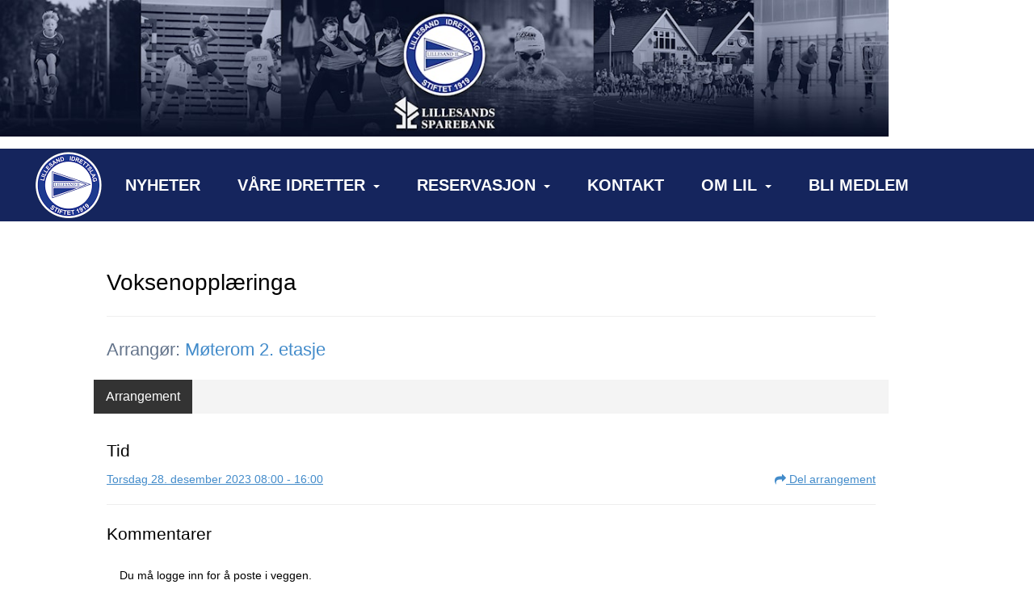

--- FILE ---
content_type: text/html; charset=utf-8
request_url: https://www.lillesandil.no/next/events/p/1000087240/voksenopplaeringa
body_size: 58214
content:

<!DOCTYPE html>
<html lang="no">
<head>
    <meta charset="utf-8" />
    <meta name="viewport" content="width=device-width, initial-scale=1.0" />
    
    <title>Voksenoppl&#xE6;ringa</title>
    <link rel="shortcut icon" href="/files/favicon/200000195/5385/2024/9/11/b7884305-7594-4f34-a7a3-7fe901ddbfb1.png" type="image/x-icon" />
<script>
    (function () {
        var site = {"site":{"siteId":5385,"nifOrgSyncActive":false,"orgId":23723,"federationId":0,"applicationId":200000195,"applicationLogo":"https://cdn-bloc.no/background/200000195/394/2018/10/9/idrettenonline-logo.png","siteProfileUserId":1101602001,"siteProfileUserName":"Lillesand IL","sitename":"Lillesand IL","domain":"www.lillesandil.no","mainSite":{"siteId":5385,"nifOrgSyncActive":false,"orgId":23723,"federationId":0,"applicationId":200000195,"applicationLogo":null,"siteProfileUserId":1101602001,"siteProfileUserName":"Lillesand IL","sitename":"Lillesand IL","domain":"lillesand-il.idrettenonline.no","mainSite":null}},"mininetwork":{"siteId":5385,"miniNetworkId":205,"miniNetworkTitle":"Lillesand IL","domain":"www.lillesandil.no","userId":1101602001,"mainSiteId":5385,"siteIdForMemberDetails":5385,"siteIdForEconomy":5385},"isoCode":"nb-no","updateTime":"2026-01-25T17:55:19.5067553+01:00","dateFormat":"dd.mm.yy","webApiEndpoint":"https://webapi.webfarm3.bloc.no"};
        var siteContext = {"site":{"siteId":5385,"nifOrgSyncActive":false,"orgId":23723,"federationId":0,"applicationId":200000195,"applicationLogo":"https://cdn-bloc.no/background/200000195/394/2018/10/9/idrettenonline-logo.png","siteProfileUserId":1101602001,"siteProfileUserName":"Lillesand IL","sitename":"Lillesand IL","domain":"www.lillesandil.no","mainSite":{"siteId":5385,"nifOrgSyncActive":false,"orgId":23723,"federationId":0,"applicationId":200000195,"applicationLogo":null,"siteProfileUserId":1101602001,"siteProfileUserName":"Lillesand IL","sitename":"Lillesand IL","domain":"lillesand-il.idrettenonline.no","mainSite":null}},"mininetwork":{"siteId":5385,"miniNetworkId":205,"miniNetworkTitle":"Lillesand IL","domain":"www.lillesandil.no","userId":1101602001,"mainSiteId":5385,"siteIdForMemberDetails":5385,"siteIdForEconomy":5385},"isoCode":"nb-no","updateTime":"2026-01-25T17:55:19.5067553+01:00","dateFormat":"dd.mm.yy","webApiEndpoint":"https://webapi.webfarm3.bloc.no"};
        var userContext = {"mainProfile":{"userId":0,"guid":"","username":"","firstname":"","lastname":"","sex":0,"image":"","profileTypeId":0,"ParentUserId":null,"isPrimaryAccount":false},"currentProfile":{"userId":0,"guid":"","username":"","firstname":"","lastname":"","sex":0,"image":"","profileTypeId":0,"ParentUserId":null,"isPrimaryAccount":false},"accountId":0,"email":"","isWebmaster":false,"isPublisher":false,"isDevAdmin":false,"isNetworkAdmin":false,"updateTime":"2026-01-25T17:55:19.5068056+01:00"};
        var themeCollectionContext = {"id":0,"name":null,"thumbnail":null,"header":{"id":195,"lastModified":"2024-09-11T20:15:39.5395302Z","title":"Idretten Online - Blå","favIcon":"/files/favicon/200000195/5385/2024/9/11/b7884305-7594-4f34-a7a3-7fe901ddbfb1.png","siteId":500,"image":"http://content.bloc.net/Files/SiteID/500/menutemplate/bla.png","updateTime":"0001-01-01T00:00:00","css":"","creator":null,"isPublic":false,"about":""},"logo":{"lastModified":"2025-02-10T08:10:51.6259007Z","fileName":"https://cdn-bloc.no/logo/200000195/5385/2025/2/10/lilogo3.jpg","uploadTime":"2025-02-10T09:10:43.6894421+01:00","imageWidth":3607,"imageHeight":552,"logoTopPosition":0,"logoLeftPosition":0,"logoMarginBottom":0,"logoCustomWidth":1200,"logoCustomHeight":184,"containerHeight":184,"containerWidth":1200,"logoVisibility":"always","disabled":false,"wrapperWidth":"100%","wrapperBackgroundColor":"rgba(255, 255, 255, 0)","url":"/                  ","wrapperMarginLeft":"0px","wrapperMarginRight":"0px","wrapperMarginTop":"0px","wrapperMarginBottom":"25px","wrapperBackgroundImage":"","wrapperBackgroundThemePosition":"","wrapperBackgroundThemeRepeat":"","wrapperBackgroundThemeFixedImage":"scroll","wrapperBackgroundThemeSize":""},"background":{"id":234,"lastModified":"2025-02-09T22:14:50.8561633Z","categoryId":1,"title":"IO Fleridrett 1","backgroundThemefile":"https://cdn-bloc.no/background/200000195/5385/2025/2/9/638747396894538301bgvg.jpg","backgroundThemeRepeat":"repeat-x","backgroundThemeColor":null,"backgroundThemeFixedImage":"scroll","backgroundThemePosition":"center top","backgroundThemeSize":"cover"},"widgetAppearance":{"id":0,"lastModified":"2024-09-11T21:06:58.2920066Z","name":null,"enableWidgetAppearanceBorderRadius":false,"contentBorderColor":"#ffffff","contentFontColor":"#000000","contentBorderWidth":"0","contentBgColor":"#ffffff","paddingTop":"0px","paddingBottom":"0px","paddingLeft":"0px","paddingRight":"0px","wbgcolor":"rgb(255, 255, 255)","wBoxedBorderColor":"rgb(21, 37, 93)","wHeaderBgColor":"rgb(21, 37, 93)","wBaseFontColor":"#000000","wHeaderFontColor":"rgb(255, 255, 255)","wHeaderTextAlign":"left","wCornerRadius":"2px","contentBorderRadius":"0px","wHeaderFontSize":"14px","wHeaderFontWeight":"bold","wHeaderFontFamily":"","wHeaderLinkColor":"rgb(255, 255, 255)","wHeaderPadding":"8px 10px","headerPaddingTop":"8px","headerPaddingRight":"8px","headerPaddingBottom":"8px","headerPaddingLeft":"8px","wContentPadding":"10px","contentPaddingTop":"8px","contentPaddingBottom":"8px","contentPaddingLeft":"8px","contentPaddingRight":"8px","wBoxedBorderWidth":"0","wBoxedBorderStyle":"none","wHeaderBorderWidth":"0","wHeaderBorderStyle":"none","wHeaderBorderColor":"rgb(21, 37, 93)","wContentBorderWidth":"0","wContentBorderStyle":"none","wContentBorderColor":"rgb(21, 37, 93)","siteLinkColor":"rgb(0, 0, 238)","siteLinkHoverColor":"rgb(0, 0, 238)","siteLinkActiveColor":"rgb(238, 0, 0)","siteLinkVisitedColor":"rgb(85, 26, 139)"},"font":{"lastModified":"2025-02-07T08:14:28.6061595Z","headingTextTransform":"none","headingFontColor":"","baseFontStyle":"normal","baseFontSize":"14px","baseFontFamily":"'Proza Libre', sans-serif;","baseFontColor":"#000000","baseFontWeigthForJson":"normal","headingFontFamilyJson":"inherit","headingFontStyleJson":"normal","headingFontWeightJson":"600","fontLineHeightJson":"normal","headingLineHeight":"1.1","headingLetterSpacing":"","baseFontLetterSpacing":""},"form":{"lastModified":"2024-09-11T21:07:59.2430985Z","enableFormControlBorderRadius":false,"smallFormControlBorderRadius":"0px","defaultFormControlBorderRadius":"0px","largeFormControlBorderRadius":"0px"},"navigation":{"lastModified":"2025-02-11T14:18:08.3904079Z","templateId":0,"height":"","fontWeight":"bold","borderRadius":"0px 0px 0px 0px","borderTopLeftRadius":"0px","borderTopRightRadius":"0px","borderBottomRightRadius":"0px","borderBottomLeftRadius":"0px","submenuWidth":"50px","navOutherWidth":"100%","navInnerWidth":"1200px","width":"","logoImage":"https://cdn-bloc.no/background/200000195/5385/2025/2/9/logoer_2020_idrettslag.png","mobileLogoImage":"","logoImageHeight":"90px","placementPosition":"belowLogoContainer","paddingLeft":"20px","paddingRight":"20px","paddingTop":"35px","paddingBottom":"35px","marginLeft":"0px","marginRight":"0px","marginTop":"0px","marginBottom":"0px","navOuterMarginTop":"0px","navOuterMarginRight":"0px","navOuterMarginBottom":"35px","navOuterMarginLeft":"0px","color":"","background":"rgb(21, 37, 93)","border":"#101010","linkColor":"#ffffff","linkHoverColor":"#ffffff","linkHoverBackground":"rgb(29, 58, 143)","linkActiveColor":"#ffffff","linkActiveBackground":"rgb(21, 37, 93)","linkDisabledColor":"","linkDisabledBackground":"","brandColor":"","brandHoverColor":"","brandHoverBackground":"","brandText":"","brandVisibility":"always","brandUrl":"","brandMargins":"0px 0px 0px 0px","mobileBrandMargins":"0px 0px 0px 150px","toggleHoverBackground":"","toggleIconBarBackground":"","toggleBorderColor":"","alwaysUseToggler":false,"borderWidth":"0px","fontFamily":"'Rubik', sans-serif;","textTransform":"none","backgroundImage":"","fontSize":"20px","textAlignment":"center","stickyTop":false},"style":{"id":0,"lastModified":"0001-01-01T00:00:00","name":null,"sex0":"#41a3d5 data-selector=","sex1":"#0178cc","sex2":"#ea1291 data-selector=","borderRadiusBase":"4px","borderRadiusSmall":"3px","borderRadiusLarge":"6px","linkColor":"rgb(0, 0, 238)","linkHoverColor":"rgb(0, 0, 238)","linkActiveColor":"rgb(238, 0, 0)","linkVisitedColor":"rgb(85, 26, 139)"},"canvas":{"id":0,"lastModified":"2025-02-09T20:34:54.263012Z","logoContainerSize":"984px","navContainerSize":"984px","contentSize":"1200px","contentBackgroundColor":"Transparent","contentMarginTop":"0px","contentMarginBottom":"0px","contentPaddingTop":"16px","contentPaddingBottom":"16px","contentPaddingLeft":"16px","contentPaddingRight":"16px","sectionPaddingTop":"16px","sectionPaddingBottom":"0px","sectionPaddingLeft":"16px","sectionPaddingRight":"16px","columnPaddingTop":"0","columnPaddingBottom":"0","columnPaddingLeft":"8","columnPaddingRight":"8","logoContainerFloat":"none","navContainerFloat":"none","contentFloat":"none"},"buttons":{"id":0,"lastModified":"2024-09-11T21:08:00.1810348Z","name":null,"defaultButtonBackgroundColor":"#f0f0f0","defaultButtonTextColor":"#333333","defaultButtonBorderColor":"#cccccc","primaryButtonBorderColor":"rgb(21, 37, 93)","primaryButtonBackgroundColor":"rgb(21, 37, 93)","primaryButtonTextColor":"#ffffff","dangerButtonBackgroundColor":"#d9534f","dangerButtonTextColor":"#ffffff","dangerButtonBorderColor":"#d43f3a","successButtonBackgroundColor":"#5cb85c","successButtonTextColor":"#ffffff","successButtonBorderColor":"#4cae4c","defaultButtonBorderWidth":"1px","defaultButtonBorderRadius":"3px","successButtonBorderRadius":"3px","successButtonBorderWidth":"1px","primaryButtonBorderRadius":"3px","primaryButtonBorderWidth":"1px","warningButtonBackgroundColor":"#f0ad4e","warningButtonBorderColor":"#eea236","warningButtonBorderRadius":"3px","warningButtonBorderWidth":"1px","warningButtonTextColor":"#ffffff","dangerButtonBorderRadius":"3px","dangerButtonBorderWidth":"1px","infoButtonBackgroundColor":"#5bc0de","infoButtonBorderColor":"#46b8da","infoButtonBorderRadius":"4px","infoButtonBorderWidth":"1px","infoButtonTextColor":"#ffffff"},"topbar":{"lastModified":"2025-02-09T22:27:56.1470516Z","topbarExtendedMenuJson":null,"topbarExtendedMenuIsEnabled":false,"topbarExtendedMenuTitle":null,"topbarTemplate":"Minimal","displayTopbarComponent":"true","displayLanguagePicker":false,"displaySignup":false,"displaySignin":true,"displaySearch":true,"displayFAQ":false,"displaySearchForAdministrators":true,"displayNetworkMenu":true,"displayPublishingToolV2":0,"displayPublishingTool":true,"displayMessageIcon":true,"displayAdminModusTool":true,"networkMenuTitle":"","logo":"","logoLink":"","faqLink":"/next/help/faq/overview","hideOnScroll":true,"backgroundColor":"rgb(21, 37, 93)","backgroundHoverColor":"rgb(34, 63, 164)","linkColor":"rgb(255, 255, 255)","linkHoverColor":"#ffffff","borderColor":"rgb(21, 37, 93)"},"footer":{"id":0,"lastModified":"0001-01-01T00:00:00","name":null,"imagePath":null,"widgetPageFooterPageId":45227,"footerCode":"","footerPoweredByBloc":true,"footerLinkFontSize":"14px","footerLinkFontWeight":"bold","footerLinkColor":"white","footerPadding":"20px 10px 100px 10px","footerBackgroundColor":"Transparent","footerTextColor":"white"},"frontpage":{"type":1,"pageId":39817,"url":"/p/39817/nyheter","newsFeedAsFrontpageForSignedInUsers":false},"settings":{"siteHasPOSModule":false,"siteHasWebsiteModule":true,"siteHasFileArchive":false,"siteHasEventModule":true,"siteHasStatsModule":true,"siteHasMemberAdministrationModule":true,"siteHasNewsletter":true,"siteHasBannerAdsFromNetwork":0,"websiteIsOnline":true,"googleTag":"","googleAnalyticsTrackId":"","googleAnalyticsTrackIdV4":"G-5B2XWL79FP","facebookPixelId":"","twitterShareBtn":false,"noRobots":false,"robotTxtInfoSiteMapJson":"{\"siteMapForWidgetPages\":true,\"siteMapForEvents\":true,\"siteMapForClassifieds\":true,\"siteMapForBlogPosts\":true,\"siteMapForForum\":true,\"RobotsTxt\":\"\"}","signinRule_UrlToView":null,"paymentPackage":"Basic","signInRule_WhoCanSignIn":0,"signInRule_FacebookLogin":0,"signInRule_WithBankId":0,"signUpRule_WhoCanSignUp":0,"signupRule_SignupWithFacebook":0,"mainCompetitionId":0,"pluginNewsletterPopupIsActive":null},"bootstrap":{"screen_xs_min":"480px","screen_sm_min":"768px","screen_md_min":"992px","screen_lg_min":"1200px","screen_lg_max":"2048","screen_xs_max":"767px","screen_sm_max":"991px","screen_md_max":"1199px"},"localization":{"isocode":"nb-no","languageId":4,"googleTranslateISO":"no","winCode":"NO","macCode":"no_NB","htmlLang":"no","froalaLangCode":"nb","ll_CC":"nb_NO","backuplanguage":"en-us","languageName":"Norwegian","flag":"flags/no.gif","nativeName":"Bokmål","timeZone":"W. Europe Standard Time"},"customHTML":{"headHtml":"","bodyData":"","footerData":""},"websiteArticleSettings":{"displayRightColMyLastPost":true,"displayRightColArticleCategories":true,"displayRightColArticlePostSortedByYear":true}};

        function createProtectedProxy(obj) {
            return new Proxy(obj, {
                set(target, key, value) {
                    const error = new Error();
                    const stackTrace = error.stack || '';
                    console.warn(`Attempted to set ${key} to ${value}. Stack trace:\n${stackTrace}`);
                    return true;
                },
            });
        }

        window.safeProxy = new Proxy({
            Site: createProtectedProxy(site),
            SiteContext: createProtectedProxy(siteContext),
            UserContext: createProtectedProxy(userContext),
            ThemeCollectionContext: createProtectedProxy(themeCollectionContext)
        }, {
            set(target, key, value) {
                if (key === 'Site' || key === 'SiteContext' || key === 'UserContext' || key === 'ThemeCollectionContext') {
                    console.log(`Attempted to set ${key} to ${value}`);
                    return true;
                }
                target[key] = value;
                return true;
            },
        });

        window.Site = window.safeProxy.Site;
        window.SiteContext = window.safeProxy.SiteContext;
        window.UserContext = window.safeProxy.UserContext;
        window.ThemeCollectionContext = window.safeProxy.ThemeCollectionContext;
    })();
</script>

    <script>
        // Used to defer background-image in css
        window.onload = (e) => document.body.classList.add('loaded');
    </script>

    <script src="/next/js/vendors/jquery/jquery.min.js"></script>
    <script src="https://oldjs.bloc.net/scripts/bloc-primer.js"></script>



    <link rel="stylesheet" crossorigin="anonymous" href="https://vue.webfarm3.bloc.no/frontend/2.265.0/frontend.css">



<script type="module" crossorigin="anonymous" src="https://vue.webfarm3.bloc.no/frontend/2.265.0/index.js"></script>
    
    

	<link rel="canonical" href="https://www.lillesandil.no/next/events/p/1000087240/voksenopplaeringa" />
    <meta property="fb:app_id" content="377020078234768" />
	<meta property="og:type" content="article" />
    <meta property="og:url" content="https://www.lillesandil.no/next/events/p/1000087240/voksenopplaeringa" />
    <meta property="og:image:secure_url" content="" />
	<meta property="og:image" content="" />
	<meta property="og:title" content=" - Voksenoppl&#xE6;ringa" />

    <meta property="og:description" content="" />

	<meta property="og:site_name" content="Lillesand IL" />
	<meta property="fb:admins" content="856635617,518553527" />



    
    

    
    

    




    <!-- Google tag (gtag.js) -->
    <script async src="https://www.googletagmanager.com/gtag/js?id=G-5B2XWL79FP"></script>
    <script>
        window.dataLayer = window.dataLayer || [];
        function gtag() { dataLayer.push(arguments); }
        gtag('js', new Date());

        gtag('config', 'G-5B2XWL79FP');
    </script>




</head>
<body class="requires-bootstrap-css">
    <!-- FrontendBaseLayout-->

                
                <div id="logoWrapper" class="clearfix " >
                    <div id="logoContainer" style="max-height:184px;height:calc(97vw / 6.52); position:relative; max-width: 100%; width:1200px;">
                        <a id="logo" style="top:0px; left:0px;" class="md:absolute" href="/                  " title="Lillesand IL">
					        
                    <img  src="https://cdn-bloc.no/logo/200000195/5385/2025/2/10/lilogo3.jpg?width=1200&height=184&scale=both&mode=stretch&quality=90" 
                        width="1200" 
                        data-src="https://cdn-bloc.no/logo/200000195/5385/2025/2/10/lilogo3.jpg?width=1200&height=184&scale=both&mode=stretch&quality=90|https://cdn-bloc.no/logo/200000195/5385/2025/2/10/lilogo3.jpg?width=2400&height=368&scale=both&mode=stretch&quality=90" 
                        data-src-medium="https://cdn-bloc.no/logo/200000195/5385/2025/2/10/lilogo3.jpg?width=1200&height=184&scale=both&mode=stretch&quality=90|https://cdn-bloc.no/logo/200000195/5385/2025/2/10/lilogo3.jpg?width=2400&height=368&scale=both&mode=stretch&quality=90" 
                        data-src-small="https://cdn-bloc.no/logo/200000195/5385/2025/2/10/lilogo3.jpg?width=1200&height=184&scale=both&mode=stretch&quality=90|https://cdn-bloc.no/logo/200000195/5385/2025/2/10/lilogo3.jpg?width=2400&height=368&scale=both&mode=stretch&quality=90" 
                        data-original-image="https://cdn-bloc.no/logo/200000195/5385/2025/2/10/lilogo3.jpg" 
                         data-original-image='https://cdn-bloc.no/logo/200000195/5385/2025/2/10/lilogo3.jpg' style='width:1200px;max-height:184px;' title='Lillesand IL' />
                    
			    	    </a>
                    </div>
                </div>    <style>
        @media only screen and (min-width : 768px) {
            #logo {
                position: absolute;
            }
        }
        #logoWrapper {
            background-size: var(--theme-logo-wrapper-bg-size);
            background-color: var(--theme-logo-wrapper-bg-color);
            background-repeat: var(--theme-logo-wrapper-bg-repeat);
            background-position: var(--theme-logo-wrapper-bg-position);
            background-attachment: var(--theme-logo-wrapper-bg-attachment);
            width: calc(var(--theme-logo-wrapper-width) - var(--theme-logo-wrapper-margin-right) - var(--theme-logo-wrapper-margin-left));
            margin: var(--theme-logo-wrapper-margin-top) auto var(--theme-logo-wrapper-margin-bottom);
            float: var(--theme-logo-logo-container-float);
            max-width: 100%;
        }

        #logoContainer {
            width: 100%;
            margin: 0 auto;
            position: relative;
            overflow: hidden;
            max-width: var(--theme-logo-container-width);
        }

        #logo img {
            max-width: 100%;
        }
        /* Logo when mobile*/
        @media (max-width: 767px) {
            #logoContainer {
                height: auto !important;
            }
            #logo {
                padding-top: 0;
                position: static !important;
            }
            #logo img {
                height: auto !important;
            }
        }
    </style>
<style>

        .navbar-brand-image img {
            height:50px;
        }
            @media (max-width: 767px) {

                .navbar-brand-image img {
                    height:50px;
                }
            
            body { 
                padding-top:45px !important;
            }
                }
</style>
<style>
    .bloc-skip-nav-link {
            position: absolute;
            z-index: 99999999;
            left: 0px;
            top: 0px;
            text-decoration: underline;
            color: white !important;
            background-color: #000;
            padding: 0.75rem 1.5rem;
            border-bottom-right-radius: 0.5rem;
            transform: rotateY(90deg);
            transform-origin: left;
            transition: all .2s ease-in-out;
        }

        .bloc-skip-nav-link:focus {
            transform: rotateY(0deg);
            color: white;
            left: 2px;
            top: 2px;
            outline: 1px solid #fff;
            outline-offset: 2px;
            box-shadow: 0 0 0 2px #000, 0 0 0 3px #fff;
        }
        @media (prefers-reduced-motion: reduce) {
            .bloc-skip-nav-link {
                transition: none !important;
            }
        }
</style>

<style id="bloc-navbar-style">
	/*
        Navigation
        Variables needs to be placed on body tag, because we also use them in widgets.

        NB! Do not edit without making the same changes in
        Bloc.Vue\src\components\Theme\ThemeMainMenu.vue
    */
    body {

        /* Size */
        --theme-mainmenu-outer-width: 100%;
        --theme-mainmenu-outer-margin-top: 0px;
        --theme-mainmenu-outer-margin-bottom: 35px;
        --theme-mainmenu-inner-width: 1200px;

        /* Font */
        --theme-mainmenu-font-size: 20px;
        --theme-mainmenu-font-family: 'Rubik', sans-serif;;
        --theme-mainmenu-font-weight: bold;
        --theme-mainmenu-text-transform: none;
        --theme-mainmenu-color: ;

        /* Background */
        --theme-mainmenu-background: rgb(21, 37, 93);

        /* Border */
        --theme-mainmenu-border: #101010;
        --theme-mainmenu-border-radius: 0px 0px 0px 0px;
        --theme-mainmenu-border-top-left-radius: 0px;
        --theme-mainmenu-border-top-right-radius: 0px;
        --theme-mainmenu-border-bottom-right-radius: 0px;
        --theme-mainmenu-border-bottom-left-radius: 0px;
        --theme-mainmenu-border-width: 0px;

        /* Brand */
        --theme-mainmenu-brand-margins: 0px 0px 0px 0px;
        --theme-mainmenu-brand-hover-color: ;
        --theme-mainmenu-brand-hover-background: ;
        --theme-mainmenu-mobile-brand-margins: 0px 0px 0px 150px;

        /* Link */
        --theme-mainmenu-link-color: #ffffff;
        --theme-mainmenu-link-hover-color: #ffffff;
        --theme-mainmenu-link-hover-background: rgb(29, 58, 143);
        --theme-mainmenu-link-active-color: #ffffff;
        --theme-mainmenu-link-active-background: rgb(21, 37, 93);

        /* Toggle */
        --theme-mainmenu-toggle-border-color: ;
        --theme-mainmenu-toggle-hover-background: ;

        /* Padding */
        --theme-mainmenu-padding-top: 35px;
        --theme-mainmenu-padding-bottom: 35px;
        --theme-mainmenu-padding-left: 20px;
        --theme-mainmenu-padding-right: 20px;

        /* Margin */
        --theme-mainmenu-margin-top: 0px;
        --theme-mainmenu-margin-bottom: 0px;
        --theme-mainmenu-margin-left: 0px;
        --theme-mainmenu-margin-right: 0px;
        /* Submenu */
        --theme-mainmenu-submenu-width: 50px;

        /* Logo */
        --theme-mainmenu-logo-height: 90px;
        --theme-mainmenu-toggle-icon-bar-background: ;
    }


    .navContainer {
        margin-top: var(--theme-mainmenu-outer-margin-top);
        margin-bottom: var(--theme-mainmenu-outer-margin-bottom);
        font-size: var(--theme-mainmenu-font-size, inherit);
		width: var(--theme-mainmenu-outer-width, 984px);
		max-width:100%;
    }
	/* Navbar */
    .bloc-navbar {
		font-family: var(--theme-mainmenu-font-family, inherit) !important;
		background-image: var(--theme-mainmenu-background-image, none);
        background-color: var(--theme-mainmenu-background);
		text-transform: var(--theme-mainmenu-text-transform, normal);
        font-weight: var(--theme-mainmenu-font-weight, normal);
        border-color: var(--theme-mainmenu-border);
        border-width: var(--theme-mainmenu-border-width);
    }
    .bloc-navbar .container-fluid {
        /* todo: add the default value for container-fluid or canvas here. */
        width:var(--theme-mainmenu-inner-width, 984px);
		max-width:100%;
    }


	/* Brand */

    .bloc-navbar .navbar-brand img {
        margin:8px;
        border-radius:2px;
        height:32px;
        max-height:32px;
    }
@media only screen and (max-width: 767px) {.bloc-navbar .navbar-brand {height: auto;} .bloc-navbar .navbar-brand img {margin: var(--theme-mainmenu-mobile-brand-margins);height:50px;max-height:50px;}}

	@media only screen and (min-width: 768px) {.bloc-navbar .navbar-brand img {margin: var(--theme-mainmenu-brand-margins);height: var(--theme-mainmenu-logo-height); max-height:none;}}
    .bloc-navbar .gtranslate_menu_class {
        float: right;
        padding-left: var(--theme-mainmenu-padding-left);
        padding-right: var(--theme-mainmenu-padding-right);
        padding-top: var(--theme-mainmenu-padding-top);
        padding-bottom: var(--theme-mainmenu-padding-bottom);
        margin-left: var(--theme-mainmenu-margin-left);
        margin-right: var(--theme-mainmenu-margin-right);
        margin-top: var(--theme-mainmenu-margin-top);
        margin-bottom: var(--theme-mainmenu-margin-bottom);
    }
	.bloc-navbar .navbar-brand:hover,
	.bloc-navbar .navbar-brand:focus {
		color:var(--theme-mainmenu-brand-hover-color);
		background-color: var(--theme-mainmenu-brand-hover-background);
	}
	/* Text */
	.bloc-navbar .navbar-text {
		color: var(--theme-mainmenu-color);
	}
    .bloc-navbar .navbar-brand.navbar-brand-image,
    .bloc-navbar .navbar-brand.navbar-brand-image:focus,
    .bloc-navbar .navbar-brand.navbar-brand-image:active,
    .bloc-navbar .navbar-brand.navbar-brand-image:hover{
        height:auto;
        background-color:transparent;
    }

	/* Navbar links */
	.bloc-navbar .navbar-nav > li > a,
    .bloc-navbar .navbar-brand {
		color: var(--theme-mainmenu-link-color);
        font-weight:var(--theme-mainmenu-font-weight);
	}
	.bloc-navbar .navbar-nav > li > a:hover,
	.bloc-navbar .navbar-nav > li > a:focus,
    .bloc-navbar .navbar-brand:hover,
    .bloc-navbar .navbar-brand:focus {
		color: var(--theme-mainmenu-link-hover-color);
		background-color: var(--theme-mainmenu-link-hover-background);
	}
	.bloc-navbar .navbar-nav > .active > a,
	.bloc-navbar .navbar-nav > .active > a:hover,
	.bloc-navbar .navbar-nav > .active > a:focus,
    .bloc-navbar .navbar-brand:active,
    .bloc-navbar .navbar-brand:hover,
    .bloc-navbar .navbar-brand:focus {
		color: var(--theme-mainmenu-link-active-color);
		background-color: var(--theme-mainmenu-link-active-background);
	}
	.bloc-navbar .navbar-nav > .open > a,
	.bloc-navbar .navbar-nav > .open > a:hover,
    .bloc-navbar .navbar-nav > .open > a:focus {
        background-color: var(--theme-mainmenu-link-active-background);
        color:var(--theme-mainmenu-link-active-color) !important;
    }
	/* Navbar Toggle */
	.bloc-navbar .navbar-toggle {
		border-color: var(--theme-mainmenu-link-color);
	}
	.bloc-navbar .navbar-toggle:hover,
	.bloc-navbar .navbar-toggle:focus {
        border-color: var(--theme-mainmenu-link-hover-color);
		background-color: var(--theme-mainmenu-link-hover-background);
	}
	.bloc-navbar .navbar-toggle .icon-bar {
		background-color: var(--theme-mainmenu-link-color);
	}
    .bloc-navbar .navbar-toggle:hover .icon-bar,
    .bloc-navbar .navbar-toggle:focus .icon-bar {
		background-color: var(--theme-mainmenu-link-hover-color);
	}
	/* Navbar Collapsable */
	.bloc-navbar .navbar-collapse,
	.bloc-navbar .navbar-form {
		border-color: var(--theme-mainmenu-border);
	}
	.bloc-navbar .navbar-collapse {
		max-height:none;
	}
	/* Navbar Link (not used in main menu ) */
	.bloc-navbar .navbar-link {
		color: var(--theme-mainmenu-link-color);
	}
	.bloc-navbar .navbar-link:hover {
		color: var(--theme-mainmenu-link-hover-color);
	}
	/* Dropdowns */
	.bloc-navbar .dropdown-menu {
		color: var(--theme-mainmenu-color) !important;
		background-color: var(--theme-mainmenu-background);
        border-top:0;
	}
	.bloc-navbar .dropdown-menu > li > a {
		color: var(--theme-mainmenu-link-color);
	}
	.bloc-navbar .dropdown-menu > li > a:hover,
	.bloc-navbar .dropdown-menu > li > a:focus {
		color: var(--theme-mainmenu-link-hover-color);
		background-color: var(--theme-mainmenu-link-hover-background);
	}
	.bloc-navbar .navbar-nav .open .dropdown-menu > .active > a,
	.bloc-navbar .navbar-nav .open .dropdown-menu > .active > a:hover,
	.bloc-navbar .navbar-nav .open .dropdown-menu > .active > a:focus {
		color: var(--theme-mainmenu-link-active-color);
		background-color: var(--theme-mainmenu-link-active-background);
	}
	.bloc-navbar .has-link > a.caret-trigger {
		padding-left: 0;
	}
    .bloc-navbar b.caret {
		margin-left:10px;
	}
    .bloc-navbar .fa.fa-plus {
		line-height:20px;
	}

	#toggle-mobile-menu {
		display: none;
	}

	/* TABS AND DESKTOP ONLY */
	@media (min-width: 768px) {

        .bloc-navbar {
            border-top-left-radius: var(--theme-mainmenu-border-top-left-radius);
            border-top-right-radius: var(--theme-mainmenu-border-top-right-radius);
            border-bottom-right-radius: var(--theme-mainmenu-border-bottom-right-radius);
            border-bottom-left-radius: var(--theme-mainmenu-border-bottom-left-radius);
		}
        .bloc-navbar .navbar-brand img {
            border-top-left-radius: var(--theme-mainmenu-border-radius);
            border-bottom-left-radius: var(--theme-mainmenu-border-radius);
        }
		.bloc-navbar {
			min-height:0 !important;
		}
        .bloc-navbar .navbar-header > a.navbar-brand {
				padding-top:var(--theme-mainmenu-padding-top);

				padding-bottom:var(--theme-mainmenu-padding-bottom);
        }
		.bloc-navbar .navbar-nav > li > a {
			color: #ffffff;
				padding-left:var(--theme-mainmenu-padding-left);

				padding-right:var(--theme-mainmenu-padding-right);

				padding-top:var(--theme-mainmenu-padding-top);


				padding-bottom:var(--theme-mainmenu-padding-bottom);



				margin-left:var(--theme-mainmenu-margin-left);


				margin-right:var(--theme-mainmenu-margin-right);

				margin-top:var(--theme-mainmenu-margin-top);

				margin-bottom:var(--theme-mainmenu-margin-bottom);


		}

		.bloc-navbar .navbar-nav .open .dropdown-menu {
			float: right;
            min-width:var(--theme-mainmenu-submenu-width) !important;
		}

		.bloc-navbar .navbar-nav .dropdown-submenu > a:hover:after {
			border-left-color: var(--theme-link-active-color);
		}

		.bloc-navbar .navbar-nav > li.has-link > a,
		.bloc-navbar .navbar-nav > li > a.dropdown-toggle {
			float: left;
		}

		.bloc-navbar .navbar-nav i.fa {
			display: none; /* display none here will hide fa-icons */
		}
        .bloc-navbar .navbar-nav > li > a > i.fa {
			display: inline-block;
		}

		.bloc-navbar .has-link .dropdown-menu {
			right: 0;
			left:auto;
		}

		/* Sub-Submenus */
		.bloc-navbar .dropdown-submenu .dropdown-menu{
			left: 100%;
		}

        .bloc-navbar .navbar-nav.navbar-right > li:last-child .dropdown-submenu .dropdown-menu{
            right: 100%;
            left: auto;
        }

        /* Center align menu */
			.bloc-navbar .navbar-nav { width: 100%;text-align: center; }.bloc-navbar .navbar-brand { position:absolute; }




			.bloc-navbar .navbar-nav > li {float: none;display: inline-block;}.bloc-navbar .navbar-nav > li > a.dropdown-toggle {float:none;}.bloc-navbar .navbar .navbar-collapse {text-align: center;}.bloc-navbar .navbar .dropdown-menu{text-align:left; }


	}

    /*
    MOBILE ONLY
	*/

	@media (max-width: 767px) {
        #navContainer .navbar-header {
            display: grid;
            align-items: stretch;
grid-template-columns: 0 min-content auto minmax(min-content, 15%) 0;
        }
        #toggle-mobile-menu {
            display: grid;
            place-items: center;
margin: 0.25rem 0.25rem 0.25rem 1rem;
			color: var(--theme-mainmenu-link-color, var(--theme-link-color, #00F));
        }
            #toggle-mobile-menu:hover {
                color: var(--theme-mainmenu-link-hover-color);
                background-color: var(--theme-mainmenu-link-hover-background);
            }


            /*#toggle-mobile-menu:focus-visible {
                outline: 5px auto -webkit-focus-ring-color;
                outline-offset: -2px;
                box-shadow: 0 0 0 2px var(--theme-link-color), 0 0 0 3px white;
                border-radius: 3px;
            }*/
            #navContainer a.navbar-brand-image {
            margin-right: 2rem;
			margin: 0.25rem 1rem 0.25rem 0.25rem;
        }
        #bloc-navbar-main {
            font-size: 120%;
            display: none;
            position: absolute;
            left: 0;
            width: 100%;
            overflow-y: auto;
            scrollbar-gutter: stable;
            z-index: 1020;
            max-height: calc(100vh - var(--mobile-menu-height, 100px));
            background-color: var(--theme-mainmenu-background);
            margin: 0 !important;
            border-bottom: 2px solid rgba(0, 0, 0, 0.22);
        }
            #bloc-navbar-main::-webkit-scrollbar {
                width: 0;
            }
            #bloc-navbar-main ul.navbar-nav {
				width:100%;
                padding-bottom: 4px;
                margin: 0 !important;
            }
                #bloc-navbar-main ul.navbar-nav > li {
                    border-top-color: rgba(0, 0, 0, 0.22);
					border-top-width: 1px;
                    border-top-style: solid;
                }
                    #bloc-navbar-main ul.navbar-nav > li > a {
                        display: flex;
                        justify-content: space-between;
                        align-items: center;
                        padding: 1.5rem 1rem;
                    }
                        #bloc-navbar-main ul.navbar-nav > li > a > i {
                            margin-top: -1rem;
                            margin-bottom: -1rem;
                        }
        .bloc-navbar .navbar-nav .open .dropdown-menu > li > a {
			color: var(--theme-mainmenu-link-color);
		}

		.bloc-navbar .navbar-nav .open .dropdown-menu > li > a:hover,
		.bloc-navbar .navbar-nav .open .dropdown-menu > li > a:focus {
			color: var(--theme-mainmenu-link-hover-color:);
		}

		.bloc-navbar .navbar-nav .dropdown-submenu > a:hover:after {
			border-top-color: var(--theme-mainmenu-link-active-color);
		}

		.bloc-navbar b.caret {
			display: none;
		}

		.bloc-navbar .navbar-nav .dropdown-submenu > a:after {
			display: none;
		}

		.bloc-navbar .has-link > a.caret-trigger {
			padding-left: 0;
			position: absolute;
			right: 0;
			top: 0;
		}

		.bloc-navbar .has-link > a > i.fa {
			display: none;
		}

		.bloc-navbar .has-link > .caret-trigger > i.fa {
			display: block;
		}

        /*
          Hide the [+] icon on items with sub-sub for mobile view
          Add indent on the sub-sub menu
        */


        .bloc-navbar .menu-depth-0.open .menu-depth-1 ul {
          display:block !important;
        }
        .bloc-navbar .menu-depth-1 .dropdown-toggle i,
        .bloc-navbar .menu-depth-1 .dropdown-toggle b{
          display:none !important;
        }

		.bloc-navbar .menu-depth-0 .dropdown-menu li a {
			padding-left:20px !important;
		}
		.bloc-navbar .menu-depth-1 .dropdown-menu li a {
			padding-left:40px !important;
		}
		.bloc-navbar .menu-depth-1 .dropdown-menu li a:before{
			content:'•  ';
		}
		.bloc-navbar .menu-depth-2 .dropdown-menu li a {
			padding-left:60px !important;
		}
		.bloc-navbar .menu-depth-3 .dropdown-menu li a {
			padding-left:90px !important;
		}
	}
</style>
<script>
	(function () {
		function isChildOf(child, parent) {
			if (parent === null)
				return false;
			let node = child.node;
			while (node !== null) {
                if (node === parent) {
                    return true;
                }
                node = node.parentNode;
			}
			return false;
		}

		function debounce(func, wait) {
			let timeout;
			return function (...args) {
				clearTimeout(timeout);
				timeout = setTimeout(() => func.apply(this, args), wait);
			};
		}

		function updateMenuVariable() {
			const poweredByHeight = document.getElementById('poweredBy')?.clientHeight ?? 0;
			const topbarHeight = document.querySelector('nav.navbar.navbar-minimal')?.clientHeight ?? 0;
			const otherTopbarHeight = document.querySelector('nav.navbar.navbar-default')?.clientHeight ?? 0;
			const navbarHeaderHeight = document.getElementById('navContainer')?.querySelector('.navbar-header')?.clientHeight ?? 0;
			const logoContainerHeight = document.getElementById('logoWrapper')?.clientHeight ?? 0;

			const newValue = poweredByHeight + topbarHeight + (navbarHeaderHeight*2) + logoContainerHeight + otherTopbarHeight;

			document.body.style.setProperty('--mobile-menu-height', `${newValue}px`);
		}

		const debouncedUpdateMenuVariable = debounce(updateMenuVariable, 50);

		const resizeObserver = new ResizeObserver((entries) => {
			for (let entry of entries) {
				if (entry.target === document.body) {
					debouncedUpdateMenuVariable();
				}
			}
		});

		resizeObserver.observe(document.body);

		const mutationObserver = new MutationObserver((mutations) => {
			// Filter out mutations caused by changes to the style element
			if (!mutations.some(mutation => mutation.target.id === 'bloc-navbar-style')) {
				debouncedUpdateMenuVariable();
			}
		});

		mutationObserver.observe(document.body, {
			childList: true,
			subtree: true,
		});

		window.addEventListener('resize', debouncedUpdateMenuVariable);

		function toggleBlocMobileMenu(ev) {
			ev.stopPropagation();
			const toggleBtnIcon = document.getElementById('toggle-mobile-menu').querySelector('span.fa');
			const navbarContent = document.getElementById('bloc-navbar-main');
			const mainContent = document.querySelector('main#content');
			const footerContent = document.querySelector('footer');

			if (navbarContent.style.display === 'block') {
				navbarContent.removeAttribute('style');
				document.body.style.overflow = '';

				
				toggleBtnIcon.classList.add('fa-bars');
				toggleBtnIcon.classList.remove('fa-times')

				// Remove event listeners if present
				mainContent.removeEventListener('click', toggleBlocMobileMenu);
				footerContent?.removeEventListener('click', toggleBlocMobileMenu);
			} else {
				// Open menu (remove scrolling on elements behind the menu)
				document.body.style.overflow = 'hidden';
				navbarContent.style.display = 'block';

				// Toggle the icon to open state
				toggleBtnIcon.classList.add('fa-times');
				toggleBtnIcon.classList.remove('fa-bars')

				navbarContent.getClientRects

				// Make sure the user is fully scrolled up to the menu
				const menuContainer = document.getElementById('navContainer');
				const menuContainerPos = menuContainer.getClientRects()[0]?.top ?? 0;

				// Topbar will be in the way
				const topbarHeight = document.querySelector('nav.navbar.navbar-minimal')?.clientHeight ?? 0;
				const otherTopbarHeight = document.querySelector('nav.navbar.navbar-default')?.clientHeight ?? 0;
				// Logo too, if it's in use
				const logoContainerHeight = document.getElementById('logoWrapper')?.clientHeight ?? 0;

				window.scrollTo(0, menuContainerPos - topbarHeight - otherTopbarHeight - logoContainerHeight);
				
				// Clicking on mainContent or footer should close the menu, but not on the first click (if the menu is in widget, ie. inside mainContent)
				if (!isChildOf(navbarContent, mainContent))
					mainContent.addEventListener('click', toggleBlocMobileMenu, { once: true });
				if (!isChildOf(navbarContent, footerContent))
					footerContent?.addEventListener('click', toggleBlocMobileMenu, { once: true });
			}
		}

		document.addEventListener('DOMContentLoaded', () => {
			console.log('attaching.');
            const toggleMobileMenu = document.getElementById('toggle-mobile-menu');
			if (toggleMobileMenu) {
				// Make sure we don't double-attach
				toggleMobileMenu.removeEventListener('click', toggleBlocMobileMenu);
				toggleMobileMenu.addEventListener('click', toggleBlocMobileMenu);
            }
        });
	})();

</script>
<div id="navContainer" class="navContainer" style="display:block;">
    <a class="bloc-skip-nav-link" href="#bloc-skip-nav">Hopp til sideinnhold</a>
	<nav class="bloc-navbar navbar " role="navigation" style="margin-bottom: 0;">
		<div class="container-fluid">
			<div class="navbar-header">
                        <a 
                            class="navbar-brand nopadding !p-0 navbar-brand-image "
                            href="/">
                            
                    <img  src="https://cdn-bloc.no/background/200000195/5385/2025/2/9/logoer_2020_idrettslag.png?maxwidth=600&height=180&quality=90&scale=both" 
                        width=""
                        height="180"
                        data-src="https://cdn-bloc.no/background/200000195/5385/2025/2/9/logoer_2020_idrettslag.png?maxwidth=600&height=180&quality=90&scale=both|https://cdn-bloc.no/background/200000195/5385/2025/2/9/logoer_2020_idrettslag.png?maxwidth=1200&height=360&quality=90&scale=both" 
                        data-src-medium="https://cdn-bloc.no/background/200000195/5385/2025/2/9/logoer_2020_idrettslag.png?maxwidth=600&height=180&quality=90&scale=both|https://cdn-bloc.no/background/200000195/5385/2025/2/9/logoer_2020_idrettslag.png?maxwidth=1200&height=360&quality=90&scale=both" 
                        data-src-small="https://cdn-bloc.no/background/200000195/5385/2025/2/9/logoer_2020_idrettslag.png?maxwidth=600&height=180&quality=90&scale=both|https://cdn-bloc.no/background/200000195/5385/2025/2/9/logoer_2020_idrettslag.png?maxwidth=1200&height=360&quality=90&scale=both" 
                        data-original-image="https://cdn-bloc.no/background/200000195/5385/2025/2/9/logoer_2020_idrettslag.png" 
                         title='Menu logo' style='max-width: none;' />
                    

                        </a>
                    <span></span>
                    <a id="toggle-mobile-menu" tabindex="0" role="button" class="btn" onkeypress="if (event.keyCode == 13 || event.key == ' ' || event.code == 'Space') { { this.click(); return false; }}">
                        <span class="sr-only">
                            Veksle navigasjon
                        </span>
                        <span class="fa fa-bars fa-2x"></span>
                    </a>
			</div>
			<div id="bloc-navbar-main">
                <ul class="nav navbar-nav ">
                    
								<li  data-menuId="66314">
									<a href="/next/p/39817/nyheter" target="">NYHETER</a>
								</li>
								            <li class="dropdown  menu-depth-0" data-menuId="121597">
									            <a class="dropdown-toggle caret-trigger" data-toggle="dropdown" tabindex="0" onkeypress="if (event.keyCode == 13 || event.key == ' ' || event.code == 'Space') { { this.click(); return false; }}" >VÅRE IDRETTER<b class="caret hidden-xs"></b><i class="fa visible-xs fa-angle-down fa-2x pull-right"></i></a><ul class='dropdown-menu'>
								<li  data-menuId="68697">
									<a href="https://lillesand-fotball.idrettenonline.no" target="">FOTBALL</a>
								</li>
								<li  data-menuId="68702">
									<a href="https://www.lillesandil.no/next/p/46294/nyheter-(turn)" target="">TURN</a>
								</li>
								<li  data-menuId="68698">
									<a href="https://www.lillesandil.no/next/p/46309/nyheter-(handball)" target="">HÅNDBALL</a>
								</li>
								<li  data-menuId="68701">
									<a href="https://www.lillesandil.no/next/p/46358/velkommen-til-oss" target="">SVØMMING</a>
								</li>
								<li  data-menuId="121785">
									<a href="https://www.lillesandil.no/next/p/46415/nyheter-(frisbeegolf)" target="">FRISBEEGOLF</a>
								</li>
								<li  data-menuId="68699">
									<a href="https://www.lillesandil.no/next/p/46283/nyheter-(friidrett)" target="">FRIIDRETT</a>
								</li>
								<li  data-menuId="73339">
									<a href="https://www.lillesandil.no/next/p/46292/nyheter-(tennis)" target="">TENNIS</a>
								</li>
								<li  data-menuId="121784">
									<a href="https://www.lillesandil.no/next/p/53562/nyheter-(brettgruppe)" target="">BRETTGRUPPE</a>
								</li>
								<li  data-menuId="121780">
									<a href="https://www.lillesandil.no/next/p/51539/nyheter-(ski)" target="">SKI</a>
								</li>
								<li  data-menuId="73410">
									<a href="/next/p/46363/barneidrett" target="">BARNEIDRETT</a>
								</li>
								<li  data-menuId="121783">
									<a href="https://www.lillesandil.no/next/p/52162/nyheter-(lop)" target="">LØP</a>
								</li></ul>
								            </li>
								            <li class="dropdown  menu-depth-0" data-menuId="121610">
									            <a class="dropdown-toggle caret-trigger" data-toggle="dropdown" tabindex="0" onkeypress="if (event.keyCode == 13 || event.key == ' ' || event.code == 'Space') { { this.click(); return false; }}" >RESERVASJON<b class="caret hidden-xs"></b><i class="fa visible-xs fa-angle-down fa-2x pull-right"></i></a><ul class='dropdown-menu'>
								<li  data-menuId="121611">
									<a href="https://www.lillesandil.no/next/blog/post/237791/reservasjoner-av-moterom-i-holta?ispage=true" target="">Reservasjon av møterom</a>
								</li></ul>
								            </li>
								<li  data-menuId="121608">
									<a href="https://www.lillesandil.no/next/p/46311/styre--og-kontaktinfo" target="">KONTAKT</a>
								</li>
								            <li class="dropdown  menu-depth-0" data-menuId="121609">
									            <a class="dropdown-toggle caret-trigger" data-toggle="dropdown" tabindex="0" onkeypress="if (event.keyCode == 13 || event.key == ' ' || event.code == 'Space') { { this.click(); return false; }}" >OM LIL<b class="caret hidden-xs"></b><i class="fa visible-xs fa-angle-down fa-2x pull-right"></i></a><ul class='dropdown-menu'>
								<li  data-menuId="127079">
									<a href="/next/p/88134/vare-verdier" target="">Våre verdier</a>
								</li>
								<li  data-menuId="127080">
									<a href="/next/p/88136/varsling-og-retningslinjer" target="">Varsling og retningslinjer</a>
								</li>
								<li  data-menuId="127081">
									<a href="/next/p/88137/sponsor-og-medlemsfordeler" target="">Sponsor og medlemsfordeler</a>
								</li>
								<li  data-menuId="121613">
									<a href="https://www.lillesandil.no/storage/files?uid=1101602001" target="">Filarkiv</a>
								</li></ul>
								            </li>
								<li  data-menuId="121607">
									<a href="https://www.lillesandil.no/next/p/53192/nytt-medlem" target="">BLI MEDLEM</a>
								</li>
                </ul>
			</div>
		</div>
	</nav>
</div>
<script src="https://www.bloc.net/next/js/mainmenu.js?v-2026125"  ></script>
        <div class="clearfix"></div>


    
    <div id="app" data-props='{"scope":"","bot":false,"showHeader":false}'></div>
    <main id="content" class="canvas-staticpage">
    <a name="bloc-skip-nav" style="position: absolute; scroll-margin-top: 70px;"></a>
    <div class="layout-canvas">
        









<style>
    /* PC & Pad */
    .flex-container {
        display:flex;
        justify-content: space-between;
        flex-wrap: wrap-reverse;
    }
    .ui-profile-header {
        margin-left: -16px;
        margin-right: -16px;
        margin-top: -16px;
        position: relative;
    }
    .nav.nav-profile {
        padding-bottom: 1px;
        font-size: 16px;
        margin-left: -16px;
        margin-right: -16px;
        border-bottom: none;
        background-color: #f4f4f4;
        clear:both;
    }

    .nav.nav-profile > li > a {
        color: #666;
        margin-right: -1px;
        border-radius: 0;
        border: none;
        border-bottom-color: #ccc;
    }

    .nav.nav-profile > li > a:hover {
        text-decoration: underline 1px solid;
    }

    .nav.nav-profile > li.active > a,
    .nav.nav-profile > li.active > a:focus,
    .nav.nav-profile > li.active > a:hover {
        color: #fff;
        background-color: #333;
        text-decoration: none;
        border: none;
    }

    /* Pad & PC */
    @media only screen and (min-width : 768px) {
        /* Table */
        .table-div {
            display: table;
            width: 100%;
            padding:20px 0;
        }
        .table-cell {
            display: table-cell;
            vertical-align: middle;
        }

        .ui-profile-headline {
            text-align: left;
        }
        .ui-profile-options {
            text-align: right;
        }
    }

    /* Smaller than Pad */
    @media only screen and (max-width : 767px) {
        .ui-profile-headline {
            padding:16px 0;
        }

        .ui-profile-options > a {
            margin: 4px 0 0 0;
            padding: 10px 10px;
        }
      
    }
</style>


<div class="row ui-profile-header">

</div>
<div class="row" style="margin: 20px -8px;">

    <div class="col-xs-12">
        <div class="heading">
                <h1 class="m-0 h1">
                    Voksenopplæringa
                </h1>
            <hr />
        </div>
        <div class="flex-container">
            <div class="ui-profile-headline">
                <p class="lead text-muted-foreground m-0">
                    <small>Arrang&#xF8;r: 
                        <a href="/next/profile/1103054282/moterom-2.-etasje" target="_blank">M&#xF8;terom 2. etasje</a>
                    </small>
                    <br />
                    
                        <small> </small>
                    
                </p>
            </div>
            <div class="ui-profile-options">








            </div>
        </div>
    </div>
</div>


<ul class="nav nav-tabs nav-profile">
    <li class="active">
        <a href="/next/events/p/1000087240/voksenopplaeringa">
            Arrangement
        </a>
    </li>
   
  

   
    
</ul>
<div class="clearfix"></div>








<div class="row">
    <div class="col-xs-12">

        





<h2 class="h2">Tid</h2>
<div class="pull-left text-muted-foreground">
    <a href="/old/calendar/icalEventAppointment?eventId=1000087240">Torsdag 28. desember 2023 08:00 - 16:00</a>
</div>

<div class="pull-right">
    &nbsp; &nbsp;
    <a data-toggle="supermodal" href="/next/activity/ShareEvent?eid=1000087240">
        <i class="fa fa-share"></i>
        <span class="hidden-xs">
            Del arrangement
        </span>
    </a>
</div>
<div class="clearfix"></div>
<hr />        



        


        



    <h2 class="h2">Kommentarer</h2>
    <div class="alert">
        <p>Du m&#xE5; logge inn for &#xE5; poste i veggen. </p>
    </div>




                <div class="clearfix"></div>
            <a class="fb-like pull-left" data-href="$!BlogPostUrl" data-send="true" data-show-faces="false" data-font="arial" style="margin-bottom:10px;"></a>
            <hr />
        <div class="clearfix"></div>


        
    </div>
</div>





    </div>
</main>

  




    
        <footer>
            



<style>
                    #layout-wrapper-101142 {
                        width:1400px;
                        margin:0 auto; 
                        max-width: 100%;
                        
                    }
                    #layout-wrapper-101142 .layout-wrapper-background {
                        background-color:rgba(255, 255, 255, 0); 
                        
                    }</style>    <div id="layout-wrapper-101142" class="layout-canvas clearfix">

        <div class="layout-wrapper-background" ></div>
        
        
                <style>
                    #layout-101142 {
                        position:relative; 
                        clear:both; 
                        padding-top:11px;
                        padding-right:3px;
                        padding-bottom:11px;
                        padding-left:3px;
                        width:1400px;
                        max-width:100%;
                    } 
                    
                </style>
        <div 
            id="layout-101142" 
            class="row row-layout section-vertical-align-top 
            " 
            data-container-id="101142" 
            data-test="FourColumn" 
            data-page-id="45227">


            <style>
                #layout-101142-col-1 { 
                    padding-left:8px;
                    padding-right:8px;
                    padding-top:0;
                    padding-bottom:0;
                }
                
            </style>                <div 
                    id="layout-101142-col-1" 
                    class='ui-layout-col col-vertical-align-top col-xs-12 col-sm-12' 
                    data-col-size='12' 
                    data-column='1' 
                    data-container-id='101142' 
                    data-colwidth='1378'>

                    <!-- Widget container -->
                    <div 
                        class='widgets-container' 
                        data-column="1" 
                        data-container-id="101142" 
                        data-colwidth="1378">
                        <!-- Widget Loop -->

                    </div>
                </div>
        </div>
    </div>
<style>
                    #layout-wrapper-98475 {
                        width:100%;
                        margin:0 auto; 
                        max-width: 100%;
                        
                    }
                    #layout-wrapper-98475 .layout-wrapper-background {
                        background-color:rgb(22, 37, 94); 
                        
                    }</style>    <div id="layout-wrapper-98475" class="layout-canvas clearfix">

        <div class="layout-wrapper-background" ></div>
        
        
                <style>
                    #layout-98475 {
                        position:relative; 
                        clear:both; 
                        padding-top:16px;
                        padding-right:0px;
                        padding-bottom:0px;
                        padding-left:0px;
                        width:1416px;
                        max-width:100%;
                    } 
                    
                </style>
        <div 
            id="layout-98475" 
            class="row row-layout section-vertical-align-top 
            " 
            data-container-id="98475" 
            data-test="Full" 
            data-page-id="45227">


            <style>
                #layout-98475-col-1 { 
                    padding-left:8px;
                    padding-right:8px;
                    padding-top:0;
                    padding-bottom:0;
                }
                
            </style>                <div 
                    id="layout-98475-col-1" 
                    class='ui-layout-col col-vertical-align-top col-xs-12 col-sm-12' 
                    data-col-size='12' 
                    data-column='1' 
                    data-container-id='98475' 
                    data-colwidth='1400'>

                    <!-- Widget container -->
                    <div 
                        class='widgets-container' 
                        data-column="1" 
                        data-container-id="98475" 
                        data-colwidth="1400">
                        <!-- Widget Loop -->

                    </div>
                </div>
        </div>
    </div>



        </footer>
    

        <div id="fb-root"></div>
        <script>
            (function (d, s, id) {
                var js, fjs = d.getElementsByTagName(s)[0];
                if (d.getElementById(id)) return;
                js = d.createElement(s); js.id = id;
                js.src = 'https://connect.facebook.net/nb_NO/all.js#xfbml=1&appId=377020078234768&version=v24.0&123';
                fjs.parentNode.insertBefore(js, fjs);
            }(document, 'script', 'facebook-jssdk'));
        </script>
    
    


<script src="https://oldjs.bloc.net/scripts/bloc-core.js" defer></script>




    <style>
        .ad-heading {
            background-color: rgb(21, 37, 93);
            color: rgb(255, 255, 255);
            font-style: italic;
        }
    </style> 
    <script>
        var hasNetworkAds = 0;
        var testDomain = 'webapi.webfarm3.bloc.no';
            var url = 'https://' + testDomain + '/api/Sponsor/get?placeHolders=1,5,6,7,8,9,10,11,12,13,14,15,16,17,18,19,20,21,22,23,24&aid=200000195&sid=5385&acid=0&uid=0&uniqueId=a964e9bc-a789-447f-ae4e-ac7d48bf01d6&visitorIP=3.140.199.35';
            var accountId = "0";
            var userId = "0";
    </script>
<script defer src="https://www.bloc.net/next/js/ads.js?v-2026125-1"></script>





<script>
    $(function () {
      (function(w, d){
       var id='embedly-platform', n = 'script';
       if (!d.getElementById(id)){
         w.embedly = w.embedly || function() {(w.embedly.q = w.embedly.q || []).push(arguments);};
         var e = d.createElement(n); e.id = id; e.async=1;
         e.src = ('https:' === document.location.protocol ? 'https' : 'http') + '://cdn.embedly.com/widgets/platform.js';
         var s = d.getElementsByTagName(n)[0];
         s.parentNode.insertBefore(e, s);
       }
      })(window, document);
    });
</script>
</body>
</html>
